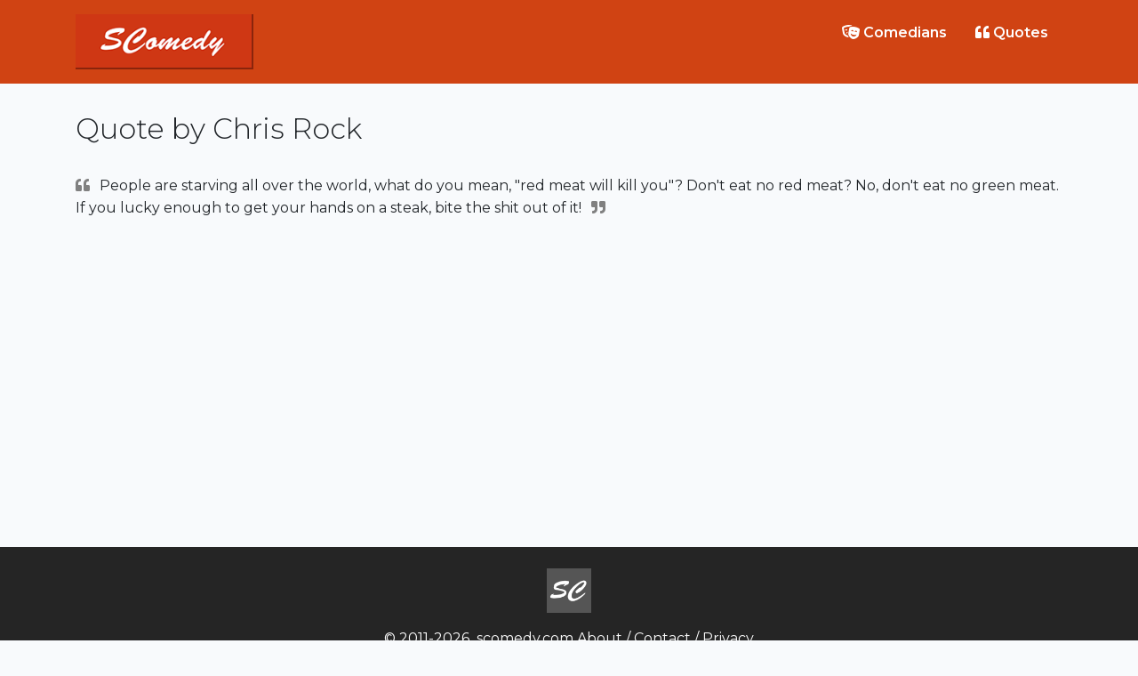

--- FILE ---
content_type: text/html; charset=utf-8
request_url: https://www.google.com/recaptcha/api2/aframe
body_size: 267
content:
<!DOCTYPE HTML><html><head><meta http-equiv="content-type" content="text/html; charset=UTF-8"></head><body><script nonce="xujF_7EQna8v_96udKyOBw">/** Anti-fraud and anti-abuse applications only. See google.com/recaptcha */ try{var clients={'sodar':'https://pagead2.googlesyndication.com/pagead/sodar?'};window.addEventListener("message",function(a){try{if(a.source===window.parent){var b=JSON.parse(a.data);var c=clients[b['id']];if(c){var d=document.createElement('img');d.src=c+b['params']+'&rc='+(localStorage.getItem("rc::a")?sessionStorage.getItem("rc::b"):"");window.document.body.appendChild(d);sessionStorage.setItem("rc::e",parseInt(sessionStorage.getItem("rc::e")||0)+1);localStorage.setItem("rc::h",'1769471479855');}}}catch(b){}});window.parent.postMessage("_grecaptcha_ready", "*");}catch(b){}</script></body></html>